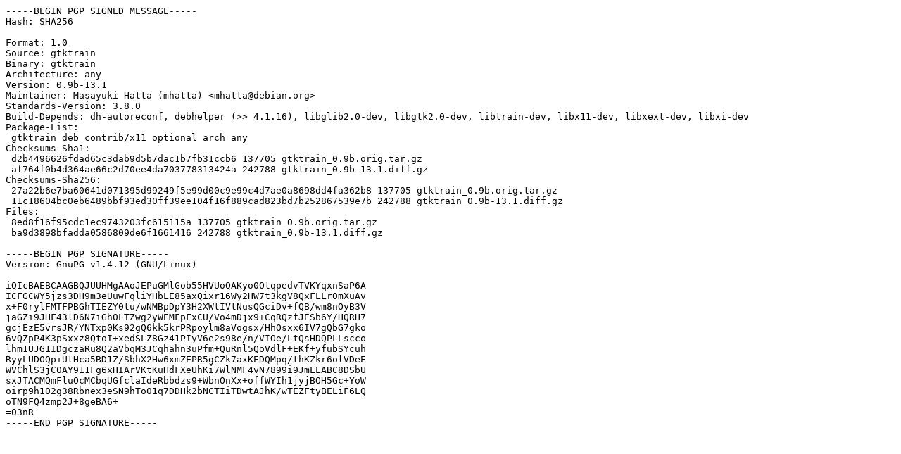

--- FILE ---
content_type: text/prs.lines.tag
request_url: http://us.archive.ubuntu.com/ubuntu/pool/multiverse/g/gtktrain/gtktrain_0.9b-13.1.dsc
body_size: 1767
content:
-----BEGIN PGP SIGNED MESSAGE-----
Hash: SHA256

Format: 1.0
Source: gtktrain
Binary: gtktrain
Architecture: any
Version: 0.9b-13.1
Maintainer: Masayuki Hatta (mhatta) <mhatta@debian.org>
Standards-Version: 3.8.0
Build-Depends: dh-autoreconf, debhelper (>> 4.1.16), libglib2.0-dev, libgtk2.0-dev, libtrain-dev, libx11-dev, libxext-dev, libxi-dev
Package-List:
 gtktrain deb contrib/x11 optional arch=any
Checksums-Sha1:
 d2b4496626fdad65c3dab9d5b7dac1b7fb31ccb6 137705 gtktrain_0.9b.orig.tar.gz
 af764f0b4d364ae66c2d70ee4da703778313424a 242788 gtktrain_0.9b-13.1.diff.gz
Checksums-Sha256:
 27a22b6e7ba60641d071395d99249f5e99d00c9e99c4d7ae0a8698dd4fa362b8 137705 gtktrain_0.9b.orig.tar.gz
 11c18604bc0eb6489bbf93ed30ff39ee104f16f889cad823bd7b252867539e7b 242788 gtktrain_0.9b-13.1.diff.gz
Files:
 8ed8f16f95cdc1ec9743203fc615115a 137705 gtktrain_0.9b.orig.tar.gz
 ba9d3898bfadda0586809de6f1661416 242788 gtktrain_0.9b-13.1.diff.gz

-----BEGIN PGP SIGNATURE-----
Version: GnuPG v1.4.12 (GNU/Linux)

iQIcBAEBCAAGBQJUUHMgAAoJEPuGMlGob55HVUoQAKyo0OtqpedvTVKYqxnSaP6A
ICFGCWY5jzs3DH9m3eUuwFqliYHbLE85axQixr16Wy2HW7t3kgV8QxFLLr0mXuAv
x+F0rylFMTFPBGhTIEZY0tu/wNMBpDpY3H2XWtIVtNusQGciDv+fQB/wm8nOyB3V
jaGZi9JHF43lD6N7iGh0LTZwg2yWEMFpFxCU/Vo4mDjx9+CqRQzfJESb6Y/HQRH7
gcjEzE5vrsJR/YNTxp0Ks92gQ6kk5krPRpoylm8aVogsx/HhOsxx6IV7gQbG7gko
6vQZpP4K3pSxxz8QtoI+xedSLZ8Gz41PIyV6e2s98e/n/VIOe/LtQsHDQPLLscco
lhm1UJG1IDgczaRu8Q2aVbqM3JCqhahn3uPfm+QuRnl5QoVdlF+EKf+yfubSYcuh
RyyLUDOQpiUtHca5BD1Z/SbhX2Hw6xmZEPR5gCZk7axKEDQMpq/thKZkr6olVDeE
WVChlS3jC0AY911Fg6xHIArVKtKuHdFXeUhKi7WlNMF4vN7899i9JmLLABC8DSbU
sxJTACMQmFluOcMCbqUGfclaIdeRbbdzs9+WbnOnXx+offWYIh1jyjBOH5Gc+YoW
oirp9h102g38Rbnex3eSN9hTo01q7DDHk2bNCTIiTDwtAJhK/wTEZFtyBELiF6LQ
oTN9FQ4zmp2J+8geBA6+
=03nR
-----END PGP SIGNATURE-----
